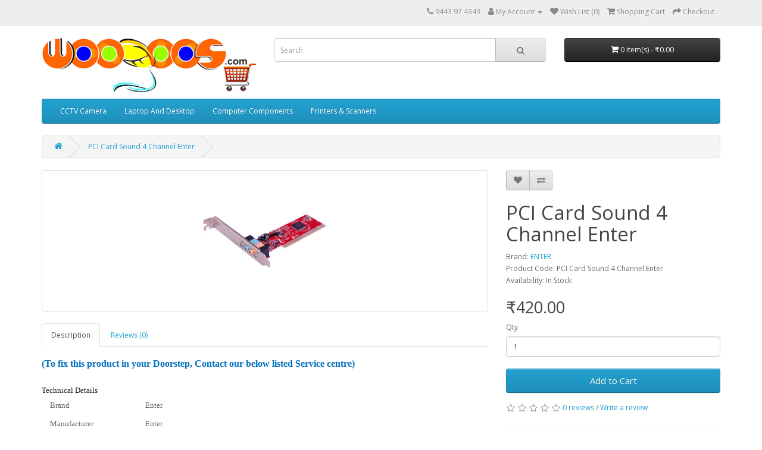

--- FILE ---
content_type: text/html; charset=utf-8
request_url: https://woogoos.com/index.php?route=product/product&product_id=699
body_size: 10593
content:
<!DOCTYPE html>
<!--[if IE]><![endif]-->
<!--[if IE 8 ]><html dir="ltr" lang="en" class="ie8"><![endif]-->
<!--[if IE 9 ]><html dir="ltr" lang="en" class="ie9"><![endif]-->
<!--[if (gt IE 9)|!(IE)]><!-->
<html dir="ltr" lang="en">
<!--<![endif]-->
<head>
<meta charset="UTF-8" />
<meta name="viewport" content="width=device-width, initial-scale=1">
<meta http-equiv="X-UA-Compatible" content="IE=edge">
<title>PCI Card Sound 4 Channel Enter </title>
<base href="https://woogoos.com/" />
<meta name="description" content="PCI Card Sound 4 Channel Enter " />
<meta name="keywords" content="PCI Card Sound 4 Channel Enter " />
<script src="catalog/view/javascript/jquery/jquery-2.1.1.min.js" type="text/javascript"></script>
<link href="catalog/view/javascript/bootstrap/css/bootstrap.min.css" rel="stylesheet" media="screen" />
<script src="catalog/view/javascript/bootstrap/js/bootstrap.min.js" type="text/javascript"></script>
<link href="catalog/view/javascript/font-awesome/css/font-awesome.min.css" rel="stylesheet" type="text/css" />
<link href="//fonts.googleapis.com/css?family=Open+Sans:400,400i,300,700" rel="stylesheet" type="text/css" />
<link href="catalog/view/theme/default/stylesheet/stylesheet.css" rel="stylesheet">
<link href="catalog/view/javascript/jquery/magnific/magnific-popup.css" type="text/css" rel="stylesheet" media="screen" />
<link href="catalog/view/javascript/jquery/datetimepicker/bootstrap-datetimepicker.min.css" type="text/css" rel="stylesheet" media="screen" />
<script src="catalog/view/javascript/jquery/magnific/jquery.magnific-popup.min.js" type="text/javascript"></script>
<script src="catalog/view/javascript/jquery/datetimepicker/moment/moment.min.js" type="text/javascript"></script>
<script src="catalog/view/javascript/jquery/datetimepicker/moment/moment-with-locales.min.js" type="text/javascript"></script>
<script src="catalog/view/javascript/jquery/datetimepicker/bootstrap-datetimepicker.min.js" type="text/javascript"></script>
<script src="catalog/view/javascript/common.js" type="text/javascript"></script>
<link href="https://woogoos.com/index.php?route=product/product&amp;product_id=699" rel="canonical" />
<link href="https://woogoos.com/image/catalog/cart.png" rel="icon" />

			</head>
						 
			
<body>
<nav id="top">
  <div class="container"> 
    
    <div id="top-links" class="nav pull-right">
      <ul class="list-inline">
        <li><a href="https://woogoos.com/index.php?route=information/contact"><i class="fa fa-phone"></i></a> <span class="hidden-xs hidden-sm hidden-md">9443 97 4343</span></li>
        <li class="dropdown"><a href="https://woogoos.com/index.php?route=account/account" title="My Account" class="dropdown-toggle" data-toggle="dropdown"><i class="fa fa-user"></i> <span class="hidden-xs hidden-sm hidden-md">My Account</span> <span class="caret"></span></a>
          <ul class="dropdown-menu dropdown-menu-right">
                        <li><a href="https://woogoos.com/index.php?route=account/register">Register</a></li>
            <li><a href="https://woogoos.com/index.php?route=account/login">Login</a></li>
                      </ul>
        </li>
        <li><a href="https://woogoos.com/index.php?route=account/wishlist" id="wishlist-total" title="Wish List (0)"><i class="fa fa-heart"></i> <span class="hidden-xs hidden-sm hidden-md">Wish List (0)</span></a></li>
        <li><a href="https://woogoos.com/index.php?route=checkout/cart" title="Shopping Cart"><i class="fa fa-shopping-cart"></i> <span class="hidden-xs hidden-sm hidden-md">Shopping Cart</span></a></li>
        <li><a href="https://woogoos.com/index.php?route=checkout/checkout" title="Checkout"><i class="fa fa-share"></i> <span class="hidden-xs hidden-sm hidden-md">Checkout</span></a></li>
      </ul>
    </div>
  </div>
</nav>
<header>
  <div class="container">
    <div class="row">
      <div class="col-sm-4">
        <div id="logo"><a href="https://woogoos.com/index.php?route=common/home"><img src="https://woogoos.com/image/catalog/logo/Woogoos.png" title="woogoos (WINTECH)" alt="woogoos (WINTECH)" class="img-responsive" /></a></div>
      </div>
      <div class="col-sm-5"><div id="search" class="input-group">
  <input type="text" name="search" value="" placeholder="Search" class="form-control input-lg" />
  <span class="input-group-btn">
    <button type="button" class="btn btn-default btn-lg"><i class="fa fa-search"></i></button>
  </span>
</div></div>
      <div class="col-sm-3"><div id="cart" class="btn-group btn-block">
  <button type="button" data-toggle="dropdown" data-loading-text="Loading..." class="btn btn-inverse btn-block btn-lg dropdown-toggle"><i class="fa fa-shopping-cart"></i> <span id="cart-total">0 item(s) - ₹0.00</span></button>
  <ul class="dropdown-menu pull-right">
        <li>
      <p class="text-center">Your shopping cart is empty!</p>
    </li>
      </ul>
</div>
</div>
    </div>
  </div>
</header>
<div class="container">
  <nav id="menu" class="navbar">
    <div class="navbar-header"><span id="category" class="visible-xs">Categories</span>
      <button type="button" class="btn btn-navbar navbar-toggle" data-toggle="collapse" data-target=".navbar-ex1-collapse"><i class="fa fa-bars"></i></button>
    </div>
    <div class="collapse navbar-collapse navbar-ex1-collapse">
      <ul class="nav navbar-nav">
                        <li class="dropdown"><a href="https://woogoos.com/index.php?route=product/category&amp;path=70" class="dropdown-toggle" data-toggle="dropdown">CCTV Camera</a>
          <div class="dropdown-menu">
            <div class="dropdown-inner">               <ul class="list-unstyled">
                                <li><a href="https://woogoos.com/index.php?route=product/category&amp;path=70_108">Adapter (8)</a></li>
                                <li><a href="https://woogoos.com/index.php?route=product/category&amp;path=70_71">Cameras (61)</a></li>
                                <li><a href="https://woogoos.com/index.php?route=product/category&amp;path=70_72">Camera Accessories (31)</a></li>
                                <li><a href="https://woogoos.com/index.php?route=product/category&amp;path=70_91">DVR (13)</a></li>
                                <li><a href="https://woogoos.com/index.php?route=product/category&amp;path=70_107">NVR (16)</a></li>
                                <li><a href="https://woogoos.com/index.php?route=product/category&amp;path=70_93">Power Supply (10)</a></li>
                                <li><a href="https://woogoos.com/index.php?route=product/category&amp;path=70_92">Rack (9)</a></li>
                                <li><a href="https://woogoos.com/index.php?route=product/category&amp;path=70_121">XVR (7)</a></li>
                                <li><a href="https://woogoos.com/index.php?route=product/category&amp;path=70_106">COMBO (12)</a></li>
                              </ul>
              </div>
            <a href="https://woogoos.com/index.php?route=product/category&amp;path=70" class="see-all">Show All CCTV Camera</a> </div>
        </li>
                                <li class="dropdown"><a href="https://woogoos.com/index.php?route=product/category&amp;path=18" class="dropdown-toggle" data-toggle="dropdown">Laptop And Desktop</a>
          <div class="dropdown-menu">
            <div class="dropdown-inner">               <ul class="list-unstyled">
                                <li><a href="https://woogoos.com/index.php?route=product/category&amp;path=18_45">Assembled (12)</a></li>
                                <li><a href="https://woogoos.com/index.php?route=product/category&amp;path=18_46">Laptop (0)</a></li>
                              </ul>
              </div>
            <a href="https://woogoos.com/index.php?route=product/category&amp;path=18" class="see-all">Show All Laptop And Desktop</a> </div>
        </li>
                                <li class="dropdown"><a href="https://woogoos.com/index.php?route=product/category&amp;path=25" class="dropdown-toggle" data-toggle="dropdown">Computer Components</a>
          <div class="dropdown-menu">
            <div class="dropdown-inner">               <ul class="list-unstyled">
                                <li><a href="https://woogoos.com/index.php?route=product/category&amp;path=25_31">Processors (63)</a></li>
                                <li><a href="https://woogoos.com/index.php?route=product/category&amp;path=25_35">Storage (37)</a></li>
                                <li><a href="https://woogoos.com/index.php?route=product/category&amp;path=25_62">MotherBoards (69)</a></li>
                                <li><a href="https://woogoos.com/index.php?route=product/category&amp;path=25_66">Ram (58)</a></li>
                                <li><a href="https://woogoos.com/index.php?route=product/category&amp;path=25_101">Cabinet (63)</a></li>
                                <li><a href="https://woogoos.com/index.php?route=product/category&amp;path=25_76">SMPS (22)</a></li>
                                <li><a href="https://woogoos.com/index.php?route=product/category&amp;path=25_98">Graphic Card (34)</a></li>
                                <li><a href="https://woogoos.com/index.php?route=product/category&amp;path=25_61">Keyboard &amp; Mouse (22)</a></li>
                                <li><a href="https://woogoos.com/index.php?route=product/category&amp;path=25_28">Monitors (143)</a></li>
                                <li><a href="https://woogoos.com/index.php?route=product/category&amp;path=25_30">UPS (19)</a></li>
                                <li><a href="https://woogoos.com/index.php?route=product/category&amp;path=25_32">Web Cameras (18)</a></li>
                              </ul>
              </div>
            <a href="https://woogoos.com/index.php?route=product/category&amp;path=25" class="see-all">Show All Computer Components</a> </div>
        </li>
                                <li class="dropdown"><a href="https://woogoos.com/index.php?route=product/category&amp;path=20" class="dropdown-toggle" data-toggle="dropdown">Printers &amp; Scanners</a>
          <div class="dropdown-menu">
            <div class="dropdown-inner">               <ul class="list-unstyled">
                                <li><a href="https://woogoos.com/index.php?route=product/category&amp;path=20_27">Printers (9)</a></li>
                                <li><a href="https://woogoos.com/index.php?route=product/category&amp;path=20_26">Scanners (6)</a></li>
                              </ul>
              </div>
            <a href="https://woogoos.com/index.php?route=product/category&amp;path=20" class="see-all">Show All Printers &amp; Scanners</a> </div>
        </li>
                      </ul>
    </div>
  </nav>
</div>
 
<div id="product-product" class="container">
  <ul class="breadcrumb">
        <li><a href="https://woogoos.com/index.php?route=common/home"><i class="fa fa-home"></i></a></li>
        <li><a href="https://woogoos.com/index.php?route=product/product&amp;product_id=699">PCI Card Sound 4 Channel Enter </a></li>
      </ul>
  <div class="row">
                <div id="content" class="col-sm-12">
      <div class="row">                         <div class="col-sm-8">           <ul class="thumbnails">
                        <li><a class="thumbnail" href="https://woogoos.com/image/cache/catalog/demo/4chanee-500x500.jpg" title="PCI Card Sound 4 Channel Enter "><img src="https://woogoos.com/image/cache/catalog/demo/4chanee-228x228.jpg" title="PCI Card Sound 4 Channel Enter " alt="PCI Card Sound 4 Channel Enter " /></a></li>
                                  </ul>
                    <ul class="nav nav-tabs">
            <li class="active"><a href="#tab-description" data-toggle="tab">Description</a></li>
                                    <li><a href="#tab-review" data-toggle="tab">Reviews (0)</a></li>
                      </ul>
          <div class="tab-content">
            <div class="tab-pane active" id="tab-description"><p class="MsoNormal" style="margin: 15pt 0cm 7.5pt; line-height: normal; background-image: initial; background-position: initial; background-size: initial; background-repeat: initial; background-attachment: initial; background-origin: initial; background-clip: initial;"><b><span style="font-size: 12pt; font-family: &quot;Times New Roman&quot;, &quot;serif&quot;; color: rgb(0, 112, 192); background-image: initial; background-position: initial; background-size: initial; background-repeat: initial; background-attachment: initial; background-origin: initial; background-clip: initial;">(To fix this product in your Doorstep, Contact our below
listed Service centre)</span></b><span style="font-size:12.0pt;
font-family:&quot;Times New Roman&quot;,&quot;serif&quot;;mso-fareast-font-family:&quot;Times New Roman&quot;;
color:#444444;mso-font-kerning:18.0pt;mso-fareast-language:EN-IN"><o:p></o:p></span></p><p class="MsoNormal" style="margin-bottom:0cm;margin-bottom:.0001pt;line-height:
normal"><span style="font-size:10.0pt;font-family:&quot;Times New Roman&quot;,&quot;serif&quot;;
mso-fareast-font-family:&quot;Times New Roman&quot;;color:#0F1111;mso-fareast-language:
EN-IN"><br></span></p><p class="MsoNormal" style="margin-bottom:0cm;margin-bottom:.0001pt;line-height:
normal"><span style="font-size:10.0pt;font-family:&quot;Times New Roman&quot;,&quot;serif&quot;;
mso-fareast-font-family:&quot;Times New Roman&quot;;color:#0F1111;mso-fareast-language:
EN-IN">Technical Details</span><span style="font-size: 10pt; font-family: Arial, sans-serif;"><o:p></o:p></span></p><table class="MsoNormalTable" border="0" cellspacing="0" cellpadding="0" width="378" style="width: 10cm;">
 <tbody><tr>
  <td width="161" valign="top" style="width:120.5pt;padding:5.25pt 10.5pt 4.5pt 10.5pt">
  <p class="MsoNormal" style="margin-bottom:0cm;margin-bottom:.0001pt;line-height:
  normal"><span style="font-size: 10pt; font-family: &quot;Times New Roman&quot;, serif; background-image: initial; background-position: initial; background-size: initial; background-repeat: initial; background-attachment: initial; background-origin: initial; background-clip: initial;">Brand</span><span style="font-size: 12pt; font-family: &quot;Times New Roman&quot;, serif;"><o:p></o:p></span></p>
  </td>
  <td width="217" valign="top" style="width:163.0pt;padding:5.25pt 10.5pt 4.5pt 10.5pt">
  <p class="MsoNormal" style="margin-bottom:0cm;margin-bottom:.0001pt;line-height:
  normal"><span style="font-size: 10pt; font-family: &quot;Times New Roman&quot;, serif; background-image: initial; background-position: initial; background-size: initial; background-repeat: initial; background-attachment: initial; background-origin: initial; background-clip: initial;">Enter</span><span style="font-size: 12pt; font-family: &quot;Times New Roman&quot;, serif;"><o:p></o:p></span></p>
  </td>
 </tr>
 <tr>
  <td width="161" valign="top" style="width:120.5pt;padding:5.25pt 10.5pt 4.5pt 10.5pt">
  <p class="MsoNormal" style="margin-bottom:0cm;margin-bottom:.0001pt;line-height:
  normal"><span style="font-size: 10pt; font-family: &quot;Times New Roman&quot;, serif; background-image: initial; background-position: initial; background-size: initial; background-repeat: initial; background-attachment: initial; background-origin: initial; background-clip: initial;">Manufacturer</span><span style="font-size: 12pt; font-family: &quot;Times New Roman&quot;, serif;"><o:p></o:p></span></p>
  </td>
  <td width="217" valign="top" style="width:163.0pt;padding:5.25pt 10.5pt 4.5pt 10.5pt">
  <p class="MsoNormal" style="margin-bottom:0cm;margin-bottom:.0001pt;line-height:
  normal"><span style="font-size: 10pt; font-family: &quot;Times New Roman&quot;, serif; background-image: initial; background-position: initial; background-size: initial; background-repeat: initial; background-attachment: initial; background-origin: initial; background-clip: initial;">Enter</span><span style="font-size: 12pt; font-family: &quot;Times New Roman&quot;, serif;"><o:p></o:p></span></p>
  </td>
 </tr>
 <tr>
  <td width="161" valign="top" style="width:120.5pt;padding:5.25pt 10.5pt 4.5pt 10.5pt">
  <p class="MsoNormal" style="margin-bottom:0cm;margin-bottom:.0001pt;line-height:
  normal"><span style="font-size: 10pt; font-family: &quot;Times New Roman&quot;, serif; background-image: initial; background-position: initial; background-size: initial; background-repeat: initial; background-attachment: initial; background-origin: initial; background-clip: initial;">Item Height</span><span style="font-size: 12pt; font-family: &quot;Times New Roman&quot;, serif;"><o:p></o:p></span></p>
  </td>
  <td width="217" valign="top" style="width:163.0pt;padding:5.25pt 10.5pt 4.5pt 10.5pt">
  <p class="MsoNormal" style="margin-bottom:0cm;margin-bottom:.0001pt;line-height:
  normal"><span style="font-size: 10pt; font-family: &quot;Times New Roman&quot;, serif; background-image: initial; background-position: initial; background-size: initial; background-repeat: initial; background-attachment: initial; background-origin: initial; background-clip: initial;">1.06 Inches</span><span style="font-size: 12pt; font-family: &quot;Times New Roman&quot;, serif;"><o:p></o:p></span></p>
  </td>
 </tr>
 <tr>
  <td width="161" valign="top" style="width:120.5pt;padding:5.25pt 10.5pt 4.5pt 10.5pt">
  <p class="MsoNormal" style="margin-bottom:0cm;margin-bottom:.0001pt;line-height:
  normal"><span style="font-size: 10pt; font-family: &quot;Times New Roman&quot;, serif; background-image: initial; background-position: initial; background-size: initial; background-repeat: initial; background-attachment: initial; background-origin: initial; background-clip: initial;">Item Width</span><span style="font-size: 12pt; font-family: &quot;Times New Roman&quot;, serif;"><o:p></o:p></span></p>
  </td>
  <td width="217" valign="top" style="width:163.0pt;padding:5.25pt 10.5pt 4.5pt 10.5pt">
  <p class="MsoNormal" style="margin-bottom:0cm;margin-bottom:.0001pt;line-height:
  normal"><span style="font-size: 10pt; font-family: &quot;Times New Roman&quot;, serif; background-image: initial; background-position: initial; background-size: initial; background-repeat: initial; background-attachment: initial; background-origin: initial; background-clip: initial;">2.15 Inches</span><span style="font-size: 12pt; font-family: &quot;Times New Roman&quot;, serif;"><o:p></o:p></span></p>
  </td>
 </tr>
 <tr>
  <td width="161" valign="top" style="width:120.5pt;padding:5.25pt 10.5pt 4.5pt 10.5pt">
  <p class="MsoNormal" style="margin-bottom:0cm;margin-bottom:.0001pt;line-height:
  normal"><span style="font-size: 10pt; font-family: &quot;Times New Roman&quot;, serif; background-image: initial; background-position: initial; background-size: initial; background-repeat: initial; background-attachment: initial; background-origin: initial; background-clip: initial;">Product Dimensions</span><span style="font-size: 12pt; font-family: &quot;Times New Roman&quot;, serif;"><o:p></o:p></span></p>
  </td>
  <td width="217" valign="top" style="width:163.0pt;padding:5.25pt 10.5pt 4.5pt 10.5pt">
  <p class="MsoNormal" style="margin-bottom:0cm;margin-bottom:.0001pt;line-height:
  normal"><span style="font-size: 10pt; font-family: &quot;Times New Roman&quot;, serif; background-image: initial; background-position: initial; background-size: initial; background-repeat: initial; background-attachment: initial; background-origin: initial; background-clip: initial;">17.83 x 5.46 x 2.69 cm; 88 Grams</span><span style="font-size: 12pt; font-family: &quot;Times New Roman&quot;, serif;"><o:p></o:p></span></p>
  </td>
 </tr>
 <tr>
  <td width="161" valign="top" style="width:120.5pt;padding:5.25pt 10.5pt 4.5pt 10.5pt">
  <p class="MsoNormal" style="margin-bottom:0cm;margin-bottom:.0001pt;line-height:
  normal"><span style="font-size: 10pt; font-family: &quot;Times New Roman&quot;, serif; background-image: initial; background-position: initial; background-size: initial; background-repeat: initial; background-attachment: initial; background-origin: initial; background-clip: initial;">Item model number</span><span style="font-size: 12pt; font-family: &quot;Times New Roman&quot;, serif;"><o:p></o:p></span></p>
  </td>
  <td width="217" valign="top" style="width:163.0pt;padding:5.25pt 10.5pt 4.5pt 10.5pt">
  <p class="MsoNormal" style="margin-bottom:0cm;margin-bottom:.0001pt;line-height:
  normal"><span style="font-size: 10pt; font-family: &quot;Times New Roman&quot;, serif; background-image: initial; background-position: initial; background-size: initial; background-repeat: initial; background-attachment: initial; background-origin: initial; background-clip: initial;">E-4S</span><span style="font-size: 12pt; font-family: &quot;Times New Roman&quot;, serif;"><o:p></o:p></span></p>
  </td>
 </tr>
 <tr>
  <td width="161" valign="top" style="width:120.5pt;padding:5.25pt 10.5pt 4.5pt 10.5pt">
  <p class="MsoNormal" style="margin-bottom:0cm;margin-bottom:.0001pt;line-height:
  normal"><span style="font-size: 10pt; font-family: &quot;Times New Roman&quot;, serif; background-image: initial; background-position: initial; background-size: initial; background-repeat: initial; background-attachment: initial; background-origin: initial; background-clip: initial;">Are Batteries Included</span><span style="font-size: 12pt; font-family: &quot;Times New Roman&quot;, serif;"><o:p></o:p></span></p>
  </td>
  <td width="217" valign="top" style="width:163.0pt;padding:5.25pt 10.5pt 4.5pt 10.5pt">
  <p class="MsoNormal" style="margin-bottom:0cm;margin-bottom:.0001pt;line-height:
  normal"><span style="font-size: 10pt; font-family: &quot;Times New Roman&quot;, serif; background-image: initial; background-position: initial; background-size: initial; background-repeat: initial; background-attachment: initial; background-origin: initial; background-clip: initial;">No</span><span style="font-size: 12pt; font-family: &quot;Times New Roman&quot;, serif;"><o:p></o:p></span></p>
  </td>
 </tr>
 <tr>
  <td width="161" valign="top" style="width:120.5pt;padding:5.25pt 10.5pt 4.5pt 10.5pt">
  <p class="MsoNormal" style="margin-bottom:0cm;margin-bottom:.0001pt;line-height:
  normal"><span style="font-size: 10pt; font-family: &quot;Times New Roman&quot;, serif; background-image: initial; background-position: initial; background-size: initial; background-repeat: initial; background-attachment: initial; background-origin: initial; background-clip: initial;">Item Weight</span><span style="font-size: 12pt; font-family: &quot;Times New Roman&quot;, serif;"><o:p></o:p></span></p>
  </td>
  <td width="217" valign="top" style="width:163.0pt;padding:5.25pt 10.5pt 4.5pt 10.5pt">
  <p class="MsoNormal" style="margin-bottom:0cm;margin-bottom:.0001pt;line-height:
  normal"><span style="font-size: 10pt; font-family: &quot;Times New Roman&quot;, serif; background-image: initial; background-position: initial; background-size: initial; background-repeat: initial; background-attachment: initial; background-origin: initial; background-clip: initial;">88 g</span><span style="font-size: 12pt; font-family: &quot;Times New Roman&quot;, serif;"><o:p></o:p></span></p>
  </td>
 </tr>
</tbody></table><p class="MsoNormal" style="margin-bottom:0cm;margin-bottom:.0001pt;line-height:
normal"><span style="font-size: 10pt; font-family: &quot;Times New Roman&quot;, serif;">&nbsp;</span><span style="font-size: 10pt; font-family: Arial, sans-serif;"><o:p></o:p></span></p><p class="MsoNormal" style="margin-bottom:6.75pt;line-height:normal"><span style="font-size: 10pt; font-family: &quot;Times New Roman&quot;, serif;">&nbsp;</span><span style="font-size: 10pt; font-family: Arial, sans-serif;"><o:p></o:p></span></p><table class="MsoNormalTable" border="0" cellspacing="0" cellpadding="0" align="left" style="background: white; margin-left: 6.75pt; margin-right: 6.75pt;">
 <tbody><tr style="mso-yfti-irow:0;mso-yfti-firstrow:yes;mso-yfti-lastrow:yes;
  height:17.0pt">
  <td width="382" valign="top" style="width:286.3pt;padding:0cm 5.4pt 0cm 5.4pt;
  height:17.0pt">
  <p class="MsoNormal" style="margin-bottom:0cm;margin-bottom:.0001pt;line-height:
  normal;mso-element:frame;mso-element-frame-hspace:9.0pt;mso-element-wrap:
  around;mso-element-anchor-vertical:paragraph;mso-element-anchor-horizontal:
  column;mso-height-rule:exactly"><span style="font-size: 10pt; font-family: &quot;Times New Roman&quot;, serif;">*(Note: Product Image is indicative
  purpose only)</span><span style="font-size: 12pt; font-family: &quot;Times New Roman&quot;, serif;"><o:p></o:p></span></p>
  <p class="MsoNormal" style="margin-bottom:0cm;margin-bottom:.0001pt;line-height:
  normal;mso-element:frame;mso-element-frame-hspace:9.0pt;mso-element-wrap:
  around;mso-element-anchor-vertical:paragraph;mso-element-anchor-horizontal:
  column;mso-height-rule:exactly"><span style="font-size: 10pt; font-family: &quot;Times New Roman&quot;, serif;">&nbsp;</span><span style="font-size: 12pt; font-family: &quot;Times New Roman&quot;, serif;"><o:p></o:p></span></p>
  <p class="MsoNormal" style="margin-bottom:0cm;margin-bottom:.0001pt;line-height:
  normal;mso-element:frame;mso-element-frame-hspace:9.0pt;mso-element-wrap:
  around;mso-element-anchor-vertical:paragraph;mso-element-anchor-horizontal:
  column;mso-height-rule:exactly"><b><span style="font-size:10.0pt;font-family:
  &quot;Times New Roman&quot;,&quot;serif&quot;;mso-fareast-font-family:&quot;Times New Roman&quot;;
  color:red;mso-fareast-language:EN-IN">Warranty &amp; Support</span></b><span style="font-size:10.0pt;font-family:&quot;Times New Roman&quot;,&quot;serif&quot;;mso-fareast-font-family:
  &quot;Times New Roman&quot;;color:#C00000;mso-fareast-language:EN-IN">:&nbsp;</span><span style="font-size: 10pt; font-family: &quot;Times New Roman&quot;, serif;">Customers can claim
  the</span><span style="font-size: 12pt; font-family: &quot;Times New Roman&quot;, serif;"><o:p></o:p></span></p>
  <p class="MsoNormal" style="margin-bottom:0cm;margin-bottom:.0001pt;line-height:
  normal;mso-element:frame;mso-element-frame-hspace:9.0pt;mso-element-wrap:
  around;mso-element-anchor-vertical:paragraph;mso-element-anchor-horizontal:
  column;mso-height-rule:exactly"><span style="font-size: 10pt; font-family: &quot;Times New Roman&quot;, serif;">warranty from our Below Mentioned
  Service Partners.</span><span style="font-size: 12pt; font-family: &quot;Times New Roman&quot;, serif;"><o:p></o:p></span></p>
  <p class="MsoNormal" style="margin-bottom:0cm;margin-bottom:.0001pt;line-height:
  normal;mso-element:frame;mso-element-frame-hspace:9.0pt;mso-element-wrap:
  around;mso-element-anchor-vertical:paragraph;mso-element-anchor-horizontal:
  column;mso-height-rule:exactly"><b><span style="font-size: 10pt; font-family: &quot;Times New Roman&quot;, serif;">Matrix Computers and Peripherals</span></b><span style="font-size: 12pt; font-family: &quot;Times New Roman&quot;, serif;"><o:p></o:p></span></p>
  <p class="MsoNormal" style="margin-bottom:0cm;margin-bottom:.0001pt;line-height:
  normal;mso-element:frame;mso-element-frame-hspace:9.0pt;mso-element-wrap:
  around;mso-element-anchor-vertical:paragraph;mso-element-anchor-horizontal:
  column;mso-height-rule:exactly"><span style="font-size: 10pt; font-family: &quot;Times New Roman&quot;, serif;">No.7, Palace ward, Post Office
  Junction,</span><span style="font-size: 12pt; font-family: &quot;Times New Roman&quot;, serif;"><o:p></o:p></span></p>
  <p class="MsoNormal" style="margin-bottom:0cm;margin-bottom:.0001pt;line-height:
  normal;mso-element:frame;mso-element-frame-hspace:9.0pt;mso-element-wrap:
  around;mso-element-anchor-vertical:paragraph;mso-element-anchor-horizontal:
  column;mso-height-rule:exactly"><span style="font-size: 10pt; font-family: &quot;Times New Roman&quot;, serif;">Kuzhithurai, K.K. Dist (TN) Pin:
  629163</span><span style="font-size: 12pt; font-family: &quot;Times New Roman&quot;, serif;"><o:p></o:p></span></p>
  <p class="MsoNormal" style="margin-bottom:0cm;margin-bottom:.0001pt;line-height:
  normal;mso-element:frame;mso-element-frame-hspace:9.0pt;mso-element-wrap:
  around;mso-element-anchor-vertical:paragraph;mso-element-anchor-horizontal:
  column;mso-height-rule:exactly"><span style="font-size: 10pt; font-family: &quot;Times New Roman&quot;, serif;">Phone : 6382939025</span><span style="font-size: 12pt; font-family: &quot;Times New Roman&quot;, serif;"><o:p></o:p></span></p>
  <p class="MsoNormal" style="margin-bottom:0cm;margin-bottom:.0001pt;line-height:
  normal;mso-element:frame;mso-element-frame-hspace:9.0pt;mso-element-wrap:
  around;mso-element-anchor-vertical:paragraph;mso-element-anchor-horizontal:
  column;mso-height-rule:exactly"><b><span style="font-size: 10pt; font-family: &quot;Times New Roman&quot;, serif;">Wintech</span></b><span style="font-size: 10pt; font-family: &quot;Times New Roman&quot;, serif;">.</span><span style="font-size: 12pt; font-family: &quot;Times New Roman&quot;, serif;"><o:p></o:p></span></p>
  <p class="MsoNormal" style="margin-bottom:0cm;margin-bottom:.0001pt;line-height:
  normal;mso-element:frame;mso-element-frame-hspace:9.0pt;mso-element-wrap:
  around;mso-element-anchor-vertical:paragraph;mso-element-anchor-horizontal:
  column;mso-height-rule:exactly"><span style="font-size: 10pt; font-family: &quot;Times New Roman&quot;, serif;">No. 23/79, Panicker’s Complex,</span><span style="font-size: 12pt; font-family: &quot;Times New Roman&quot;, serif;"><o:p></o:p></span></p>
  <p class="MsoNormal" style="margin-bottom:0cm;margin-bottom:.0001pt;line-height:
  normal;mso-element:frame;mso-element-frame-hspace:9.0pt;mso-element-wrap:
  around;mso-element-anchor-vertical:paragraph;mso-element-anchor-horizontal:
  column;mso-height-rule:exactly"><span style="font-size: 10pt; font-family: &quot;Times New Roman&quot;, serif;">Post Office Junction, Kuzhithurai,
  K.K Dist (TN)</span><span style="font-size: 12pt; font-family: &quot;Times New Roman&quot;, serif;"><o:p></o:p></span></p>
  <p class="MsoNormal" style="margin-bottom:0cm;margin-bottom:.0001pt;line-height:
  normal;mso-element:frame;mso-element-frame-hspace:9.0pt;mso-element-wrap:
  around;mso-element-anchor-vertical:paragraph;mso-element-anchor-horizontal:
  column;mso-height-rule:exactly"><span style="font-size: 10pt; font-family: &quot;Times New Roman&quot;, serif;">Pin: 629163</span><span style="font-size: 12pt; font-family: &quot;Times New Roman&quot;, serif;"><o:p></o:p></span></p>
  <p class="MsoNormal" style="margin-bottom:0cm;margin-bottom:.0001pt;line-height:
  normal;mso-element:frame;mso-element-frame-hspace:9.0pt;mso-element-wrap:
  around;mso-element-anchor-vertical:paragraph;mso-element-anchor-horizontal:
  column;mso-height-rule:exactly"><span style="font-size: 10pt; font-family: &quot;Times New Roman&quot;, serif;">Phone: 6382939025</span><span style="font-size: 12pt; font-family: &quot;Times New Roman&quot;, serif;"><o:p></o:p></span></p>
  </td>
 </tr>
</tbody></table><p class="MsoNormal" style="margin-bottom:6.75pt;line-height:normal"><span style="font-size: 10pt; font-family: &quot;Times New Roman&quot;, serif;">&nbsp;</span><span style="font-size: 10pt; font-family: Arial, sans-serif;"><o:p></o:p></span></p><p class="MsoNormal" style="margin-bottom:0cm;margin-bottom:.0001pt;line-height:
normal">











</p><p class="MsoNormal"><o:p>&nbsp;</o:p></p></div>
                                    <div class="tab-pane" id="tab-review">
              <form class="form-horizontal" id="form-review">
                <div id="review"></div>
                <h2>Write a review</h2>
                                <div class="form-group required">
                  <div class="col-sm-12">
                    <label class="control-label" for="input-name">Your Name</label>
                    <input type="text" name="name" value="" id="input-name" class="form-control" />
                  </div>
                </div>
                <div class="form-group required">
                  <div class="col-sm-12">
                    <label class="control-label" for="input-review">Your Review</label>
                    <textarea name="text" rows="5" id="input-review" class="form-control"></textarea>
                    <div class="help-block"><span class="text-danger">Note:</span> HTML is not translated!</div>
                  </div>
                </div>
                <div class="form-group required">
                  <div class="col-sm-12">
                    <label class="control-label">Rating</label>
                    &nbsp;&nbsp;&nbsp; Bad&nbsp;
                    <input type="radio" name="rating" value="1" />
                    &nbsp;
                    <input type="radio" name="rating" value="2" />
                    &nbsp;
                    <input type="radio" name="rating" value="3" />
                    &nbsp;
                    <input type="radio" name="rating" value="4" />
                    &nbsp;
                    <input type="radio" name="rating" value="5" />
                    &nbsp;Good</div>
                </div>
                <fieldset>
  <legend>Captcha</legend>
  <div class="form-group required">
        <label class="col-sm-2 control-label" for="input-captcha">Enter the code in the box below</label>
    <div class="col-sm-10">
      <input type="text" name="captcha" id="input-captcha" class="form-control" />
      <img src="index.php?route=extension/captcha/basic/captcha" alt="" />
          </div>
      </div>
</fieldset>

                <div class="buttons clearfix">
                  <div class="pull-right">
                    <button type="button" id="button-review" data-loading-text="Loading..." class="btn btn-primary">Continue</button>
                  </div>
                </div>
                              </form>
            </div>
            </div>
        </div>
                                <div class="col-sm-4">
          <div class="btn-group">
            <button type="button" data-toggle="tooltip" class="btn btn-default" title="Add to Wish List" onclick="wishlist.add('699');"><i class="fa fa-heart"></i></button>
            <button type="button" data-toggle="tooltip" class="btn btn-default" title="Compare this Product" onclick="compare.add('699');"><i class="fa fa-exchange"></i></button>
          </div>
          <h1>PCI Card Sound 4 Channel Enter </h1>
          <ul class="list-unstyled">
                        <li>Brand: <a href="https://woogoos.com/index.php?route=product/manufacturer/info&amp;manufacturer_id=12">ENTER</a></li>
                        <li>Product Code: PCI Card Sound 4 Channel Enter </li>
                        <li>Availability: In Stock</li>
          </ul>
                    <ul class="list-unstyled">
                        <li>
              <h2>₹420.00</h2>
            </li>
                                                          </ul>
                    <div id="product">                         <div class="form-group">
              <label class="control-label" for="input-quantity">Qty</label>
              <input type="text" name="quantity" value="1" size="2" id="input-quantity" class="form-control" />
              <input type="hidden" name="product_id" value="699" />
              <br/>
              <button type="button" id="button-cart" data-loading-text="Loading..." class="btn btn-primary btn-lg btn-block">Add to Cart</button>
            </div>
            </div>
                    <div class="rating">
            <p>              <span class="fa fa-stack"><i class="fa fa-star-o fa-stack-1x"></i></span>                            <span class="fa fa-stack"><i class="fa fa-star-o fa-stack-1x"></i></span>                            <span class="fa fa-stack"><i class="fa fa-star-o fa-stack-1x"></i></span>                            <span class="fa fa-stack"><i class="fa fa-star-o fa-stack-1x"></i></span>                            <span class="fa fa-stack"><i class="fa fa-star-o fa-stack-1x"></i></span>               <a href="" onclick="$('a[href=\'#tab-review\']').trigger('click'); return false;">0 reviews</a> / <a href="" onclick="$('a[href=\'#tab-review\']').trigger('click'); return false;">Write a review</a></p>
            <hr>
            <!-- AddThis Button BEGIN -->
            <div class="addthis_toolbox addthis_default_style" data-url="https://woogoos.com/index.php?route=product/product&amp;product_id=699"><a class="addthis_button_facebook_like" fb:like:layout="button_count"></a> <a class="addthis_button_tweet"></a> <a class="addthis_button_pinterest_pinit"></a> <a class="addthis_counter addthis_pill_style"></a></div>
            <script type="text/javascript" src="//s7.addthis.com/js/300/addthis_widget.js#pubid=ra-515eeaf54693130e"></script> 
            <!-- AddThis Button END --> 
          </div>
           </div>
      </div>
            <h3>Related Products</h3>
      <div class="row">                                         <div class="col-xs-6 col-sm-3">
          <div class="product-thumb transition">
            <div class="image"><a href="https://woogoos.com/index.php?route=product/product&amp;product_id=660"><img src="https://woogoos.com/image/cache/catalog/demo/pcisound4ch%201-200x200.jpg" alt="PCI Card Sound 4 Channel Dyeton" title="PCI Card Sound 4 Channel Dyeton" class="img-responsive" /></a></div>
            <div class="caption">
              <h4><a href="https://woogoos.com/index.php?route=product/product&amp;product_id=660">PCI Card Sound 4 Channel Dyeton</a></h4>
              <p>&nbsp;(To fix this product in your Doorstep, Contact our below
listed Service centre) Product Detai..</p>
                                          <p class="price">                 ₹475.00
                                 </p>
               </div>
            <div class="button-group">
              <button type="button" onclick="cart.add('660', '1');"><span class="hidden-xs hidden-sm hidden-md">Add to Cart</span> <i class="fa fa-shopping-cart"></i></button>
              <button type="button" data-toggle="tooltip" title="Add to Wish List" onclick="wishlist.add('660');"><i class="fa fa-heart"></i></button>
              <button type="button" data-toggle="tooltip" title="Compare this Product" onclick="compare.add('660');"><i class="fa fa-exchange"></i></button>
            </div>
          </div>
        </div>
                                                        <div class="col-xs-6 col-sm-3">
          <div class="product-thumb transition">
            <div class="image"><a href="https://woogoos.com/index.php?route=product/product&amp;product_id=662"><img src="https://woogoos.com/image/cache/catalog/demo/pci%201x%20parallel%201-200x200.jpg" alt="PCI Express Card 1X Parallel-Dyeton" title="PCI Express Card 1X Parallel-Dyeton" class="img-responsive" /></a></div>
            <div class="caption">
              <h4><a href="https://woogoos.com/index.php?route=product/product&amp;product_id=662">PCI Express Card 1X Parallel-Dyeton</a></h4>
              <p>(To fix this product in your Doorstep, Contact our below
listed Service centre)Product Details:
 ..</p>
                                          <p class="price">                 ₹800.00
                                 </p>
               </div>
            <div class="button-group">
              <button type="button" onclick="cart.add('662', '1');"><span class="hidden-xs hidden-sm hidden-md">Add to Cart</span> <i class="fa fa-shopping-cart"></i></button>
              <button type="button" data-toggle="tooltip" title="Add to Wish List" onclick="wishlist.add('662');"><i class="fa fa-heart"></i></button>
              <button type="button" data-toggle="tooltip" title="Compare this Product" onclick="compare.add('662');"><i class="fa fa-exchange"></i></button>
            </div>
          </div>
        </div>
                                                        <div class="col-xs-6 col-sm-3">
          <div class="product-thumb transition">
            <div class="image"><a href="https://woogoos.com/index.php?route=product/product&amp;product_id=665"><img src="https://woogoos.com/image/cache/catalog/demo/pci%20usb-200x200.jpg" alt="PCI Card USB 4 Port-Dyeton " title="PCI Card USB 4 Port-Dyeton " class="img-responsive" /></a></div>
            <div class="caption">
              <h4><a href="https://woogoos.com/index.php?route=product/product&amp;product_id=665">PCI Card USB 4 Port-Dyeton </a></h4>
              <p>&nbsp;(To fix this product in your Doorstep, Contact our below
listed Service centre) Product Detai..</p>
                                          <p class="price">                 ₹500.00
                                 </p>
               </div>
            <div class="button-group">
              <button type="button" onclick="cart.add('665', '1');"><span class="hidden-xs hidden-sm hidden-md">Add to Cart</span> <i class="fa fa-shopping-cart"></i></button>
              <button type="button" data-toggle="tooltip" title="Add to Wish List" onclick="wishlist.add('665');"><i class="fa fa-heart"></i></button>
              <button type="button" data-toggle="tooltip" title="Compare this Product" onclick="compare.add('665');"><i class="fa fa-exchange"></i></button>
            </div>
          </div>
        </div>
                                                        <div class="col-xs-6 col-sm-3">
          <div class="product-thumb transition">
            <div class="image"><a href="https://woogoos.com/index.php?route=product/product&amp;product_id=667"><img src="https://woogoos.com/image/cache/catalog/demo/pci%20serial%20parallel%201-200x200.jpg" alt="PCI Card Serial+Parallel(Dyeton)" title="PCI Card Serial+Parallel(Dyeton)" class="img-responsive" /></a></div>
            <div class="caption">
              <h4><a href="https://woogoos.com/index.php?route=product/product&amp;product_id=667">PCI Card Serial+Parallel(Dyeton)</a></h4>
              <p>(To fix this product in your Doorstep, Contact our below
listed Service centre)&nbsp; Product Detai..</p>
                                          <p class="price">                 ₹500.00
                                 </p>
               </div>
            <div class="button-group">
              <button type="button" onclick="cart.add('667', '1');"><span class="hidden-xs hidden-sm hidden-md">Add to Cart</span> <i class="fa fa-shopping-cart"></i></button>
              <button type="button" data-toggle="tooltip" title="Add to Wish List" onclick="wishlist.add('667');"><i class="fa fa-heart"></i></button>
              <button type="button" data-toggle="tooltip" title="Compare this Product" onclick="compare.add('667');"><i class="fa fa-exchange"></i></button>
            </div>
          </div>
        </div>
                <div class="clearfix visible-md"></div>
                                                        <div class="col-xs-6 col-sm-3">
          <div class="product-thumb transition">
            <div class="image"><a href="https://woogoos.com/index.php?route=product/product&amp;product_id=698"><img src="https://woogoos.com/image/cache/catalog/demo/6ch%201x-200x200.png" alt="PCI Express Card 1X 6Channel Sound Enter " title="PCI Express Card 1X 6Channel Sound Enter " class="img-responsive" /></a></div>
            <div class="caption">
              <h4><a href="https://woogoos.com/index.php?route=product/product&amp;product_id=698">PCI Express Card 1X 6Channel Sound Enter </a></h4>
              <p>(To fix this product in your Doorstep, Contact our below
listed Service centre)Product Details:
 ..</p>
                                          <p class="price">                 ₹890.00
                                 </p>
               </div>
            <div class="button-group">
              <button type="button" onclick="cart.add('698', '1');"><span class="hidden-xs hidden-sm hidden-md">Add to Cart</span> <i class="fa fa-shopping-cart"></i></button>
              <button type="button" data-toggle="tooltip" title="Add to Wish List" onclick="wishlist.add('698');"><i class="fa fa-heart"></i></button>
              <button type="button" data-toggle="tooltip" title="Compare this Product" onclick="compare.add('698');"><i class="fa fa-exchange"></i></button>
            </div>
          </div>
        </div>
                                                        <div class="col-xs-6 col-sm-3">
          <div class="product-thumb transition">
            <div class="image"><a href="https://woogoos.com/index.php?route=product/product&amp;product_id=701"><img src="https://woogoos.com/image/cache/catalog/demo/lan%20card-200x200.jpg" alt="PCI Card LAN Enter " title="PCI Card LAN Enter " class="img-responsive" /></a></div>
            <div class="caption">
              <h4><a href="https://woogoos.com/index.php?route=product/product&amp;product_id=701">PCI Card LAN Enter </a></h4>
              <p>&nbsp; &nbsp;(To fix this product in your Doorstep, Contact our below
listed Service centre) &nbsp;..</p>
                                          <p class="price">                 ₹380.00
                                 </p>
               </div>
            <div class="button-group">
              <button type="button" onclick="cart.add('701', '1');"><span class="hidden-xs hidden-sm hidden-md">Add to Cart</span> <i class="fa fa-shopping-cart"></i></button>
              <button type="button" data-toggle="tooltip" title="Add to Wish List" onclick="wishlist.add('701');"><i class="fa fa-heart"></i></button>
              <button type="button" data-toggle="tooltip" title="Compare this Product" onclick="compare.add('701');"><i class="fa fa-exchange"></i></button>
            </div>
          </div>
        </div>
                                                        <div class="col-xs-6 col-sm-3">
          <div class="product-thumb transition">
            <div class="image"><a href="https://woogoos.com/index.php?route=product/product&amp;product_id=702"><img src="https://woogoos.com/image/cache/catalog/demo/pci%20card%202-200x200.jpeg" alt="PCI Card Serial 2 Port Enter " title="PCI Card Serial 2 Port Enter " class="img-responsive" /></a></div>
            <div class="caption">
              <h4><a href="https://woogoos.com/index.php?route=product/product&amp;product_id=702">PCI Card Serial 2 Port Enter </a></h4>
              <p>(To fix this product in your Doorstep, Contact our below
listed Service centre)Product Details:
 ..</p>
                                          <p class="price">                 ₹450.00
                                 </p>
               </div>
            <div class="button-group">
              <button type="button" onclick="cart.add('702', '1');"><span class="hidden-xs hidden-sm hidden-md">Add to Cart</span> <i class="fa fa-shopping-cart"></i></button>
              <button type="button" data-toggle="tooltip" title="Add to Wish List" onclick="wishlist.add('702');"><i class="fa fa-heart"></i></button>
              <button type="button" data-toggle="tooltip" title="Compare this Product" onclick="compare.add('702');"><i class="fa fa-exchange"></i></button>
            </div>
          </div>
        </div>
                                                        <div class="col-xs-6 col-sm-3">
          <div class="product-thumb transition">
            <div class="image"><a href="https://woogoos.com/index.php?route=product/product&amp;product_id=703"><img src="https://woogoos.com/image/cache/catalog/demo/1p%201s-200x200.jpg" alt="PCI Card 1Parallel 1Serial Enter " title="PCI Card 1Parallel 1Serial Enter " class="img-responsive" /></a></div>
            <div class="caption">
              <h4><a href="https://woogoos.com/index.php?route=product/product&amp;product_id=703">PCI Card 1Parallel 1Serial Enter </a></h4>
              <p>(To fix this product in your Doorstep, Contact our below
listed Service centre)Product Details:
 ..</p>
                                          <p class="price">                 ₹460.00
                                 </p>
               </div>
            <div class="button-group">
              <button type="button" onclick="cart.add('703', '1');"><span class="hidden-xs hidden-sm hidden-md">Add to Cart</span> <i class="fa fa-shopping-cart"></i></button>
              <button type="button" data-toggle="tooltip" title="Add to Wish List" onclick="wishlist.add('703');"><i class="fa fa-heart"></i></button>
              <button type="button" data-toggle="tooltip" title="Compare this Product" onclick="compare.add('703');"><i class="fa fa-exchange"></i></button>
            </div>
          </div>
        </div>
                <div class="clearfix visible-md"></div>
                                                        <div class="col-xs-6 col-sm-3">
          <div class="product-thumb transition">
            <div class="image"><a href="https://woogoos.com/index.php?route=product/product&amp;product_id=740"><img src="https://woogoos.com/image/cache/catalog/demo/lan%20card%20pci-200x200.jpg" alt="PCI Card Lan " title="PCI Card Lan " class="img-responsive" /></a></div>
            <div class="caption">
              <h4><a href="https://woogoos.com/index.php?route=product/product&amp;product_id=740">PCI Card Lan </a></h4>
              <p>(To fix this product in your Doorstep, Contact our below
listed Service centre)Technical Details:
..</p>
                                          <p class="price">                 ₹350.00
                                 </p>
               </div>
            <div class="button-group">
              <button type="button" onclick="cart.add('740', '1');"><span class="hidden-xs hidden-sm hidden-md">Add to Cart</span> <i class="fa fa-shopping-cart"></i></button>
              <button type="button" data-toggle="tooltip" title="Add to Wish List" onclick="wishlist.add('740');"><i class="fa fa-heart"></i></button>
              <button type="button" data-toggle="tooltip" title="Compare this Product" onclick="compare.add('740');"><i class="fa fa-exchange"></i></button>
            </div>
          </div>
        </div>
                                                        <div class="col-xs-6 col-sm-3">
          <div class="product-thumb transition">
            <div class="image"><a href="https://woogoos.com/index.php?route=product/product&amp;product_id=961"><img src="https://woogoos.com/image/cache/catalog/demo/1x%20parallel-200x200.jpg" alt="PCI Express 1X Parallel" title="PCI Express 1X Parallel" class="img-responsive" /></a></div>
            <div class="caption">
              <h4><a href="https://woogoos.com/index.php?route=product/product&amp;product_id=961">PCI Express 1X Parallel</a></h4>
              <p>(To fix this product in your Doorstep, Contact our below
listed Service centre)Technical Details:&n..</p>
                                          <p class="price">                 ₹950.00
                                 </p>
               </div>
            <div class="button-group">
              <button type="button" onclick="cart.add('961', '1');"><span class="hidden-xs hidden-sm hidden-md">Add to Cart</span> <i class="fa fa-shopping-cart"></i></button>
              <button type="button" data-toggle="tooltip" title="Add to Wish List" onclick="wishlist.add('961');"><i class="fa fa-heart"></i></button>
              <button type="button" data-toggle="tooltip" title="Compare this Product" onclick="compare.add('961');"><i class="fa fa-exchange"></i></button>
            </div>
          </div>
        </div>
                                                        <div class="col-xs-6 col-sm-3">
          <div class="product-thumb transition">
            <div class="image"><a href="https://woogoos.com/index.php?route=product/product&amp;product_id=963"><img src="https://woogoos.com/image/cache/catalog/demo/1xserial%202-200x200.jpg" alt="PCI Express Card 1X Serial 2 Port" title="PCI Express Card 1X Serial 2 Port" class="img-responsive" /></a></div>
            <div class="caption">
              <h4><a href="https://woogoos.com/index.php?route=product/product&amp;product_id=963">PCI Express Card 1X Serial 2 Port</a></h4>
              <p>&nbsp;(To fix this product in your Doorstep, Contact our below
listed Service centre)Technical Deta..</p>
                                          <p class="price">                 ₹950.00
                                 </p>
               </div>
            <div class="button-group">
              <button type="button" onclick="cart.add('963', '1');"><span class="hidden-xs hidden-sm hidden-md">Add to Cart</span> <i class="fa fa-shopping-cart"></i></button>
              <button type="button" data-toggle="tooltip" title="Add to Wish List" onclick="wishlist.add('963');"><i class="fa fa-heart"></i></button>
              <button type="button" data-toggle="tooltip" title="Compare this Product" onclick="compare.add('963');"><i class="fa fa-exchange"></i></button>
            </div>
          </div>
        </div>
                                                        <div class="col-xs-6 col-sm-3">
          <div class="product-thumb transition">
            <div class="image"><a href="https://woogoos.com/index.php?route=product/product&amp;product_id=965"><img src="https://woogoos.com/image/cache/catalog/demo/usb%203.0%204port-200x200.jpg" alt="PCI Express 1X Card USB 3.0 4 Port" title="PCI Express 1X Card USB 3.0 4 Port" class="img-responsive" /></a></div>
            <div class="caption">
              <h4><a href="https://woogoos.com/index.php?route=product/product&amp;product_id=965">PCI Express 1X Card USB 3.0 4 Port</a></h4>
              <p>(To fix this product in your Doorstep, Contact our below
listed Service centre)Specifications:
 
..</p>
                                          <p class="price">                 ₹950.00
                                 </p>
               </div>
            <div class="button-group">
              <button type="button" onclick="cart.add('965', '1');"><span class="hidden-xs hidden-sm hidden-md">Add to Cart</span> <i class="fa fa-shopping-cart"></i></button>
              <button type="button" data-toggle="tooltip" title="Add to Wish List" onclick="wishlist.add('965');"><i class="fa fa-heart"></i></button>
              <button type="button" data-toggle="tooltip" title="Compare this Product" onclick="compare.add('965');"><i class="fa fa-exchange"></i></button>
            </div>
          </div>
        </div>
                <div class="clearfix visible-md"></div>
                                                        <div class="col-xs-6 col-sm-3">
          <div class="product-thumb transition">
            <div class="image"><a href="https://woogoos.com/index.php?route=product/product&amp;product_id=969"><img src="https://woogoos.com/image/cache/catalog/demo/lan%20dyeton-200x200.jpg" alt="PCI Express 1X Lan Card-Dyeton" title="PCI Express 1X Lan Card-Dyeton" class="img-responsive" /></a></div>
            <div class="caption">
              <h4><a href="https://woogoos.com/index.php?route=product/product&amp;product_id=969">PCI Express 1X Lan Card-Dyeton</a></h4>
              <p>(To fix this product in your Doorstep, Contact our below
listed Service centre)Technical Details:Br..</p>
                                          <p class="price">                 ₹450.00
                                 </p>
               </div>
            <div class="button-group">
              <button type="button" onclick="cart.add('969', '1');"><span class="hidden-xs hidden-sm hidden-md">Add to Cart</span> <i class="fa fa-shopping-cart"></i></button>
              <button type="button" data-toggle="tooltip" title="Add to Wish List" onclick="wishlist.add('969');"><i class="fa fa-heart"></i></button>
              <button type="button" data-toggle="tooltip" title="Compare this Product" onclick="compare.add('969');"><i class="fa fa-exchange"></i></button>
            </div>
          </div>
        </div>
                                                        <div class="col-xs-6 col-sm-3">
          <div class="product-thumb transition">
            <div class="image"><a href="https://woogoos.com/index.php?route=product/product&amp;product_id=970"><img src="https://woogoos.com/image/cache/catalog/demo/lan%20pci-200x200.jpg" alt="PCI Card Lan-Dyeton" title="PCI Card Lan-Dyeton" class="img-responsive" /></a></div>
            <div class="caption">
              <h4><a href="https://woogoos.com/index.php?route=product/product&amp;product_id=970">PCI Card Lan-Dyeton</a></h4>
              <p>(To fix this product in your Doorstep, Contact our below
listed Service centre)Technical Details:&n..</p>
                                          <p class="price">                 ₹280.00
                                 </p>
               </div>
            <div class="button-group">
              <button type="button" onclick="cart.add('970', '1');"><span class="hidden-xs hidden-sm hidden-md">Add to Cart</span> <i class="fa fa-shopping-cart"></i></button>
              <button type="button" data-toggle="tooltip" title="Add to Wish List" onclick="wishlist.add('970');"><i class="fa fa-heart"></i></button>
              <button type="button" data-toggle="tooltip" title="Compare this Product" onclick="compare.add('970');"><i class="fa fa-exchange"></i></button>
            </div>
          </div>
        </div>
                         </div>
                        <p>Tags:
                 <a href="https://woogoos.com/index.php?route=product/search&amp;tag=PCI Card Sound 4 Channel Enter">PCI Card Sound 4 Channel Enter</a>          </p>
              </div>
    </div>
</div>
<script type="text/javascript"><!--
$('select[name=\'recurring_id\'], input[name="quantity"]').change(function(){
	$.ajax({
		url: 'index.php?route=product/product/getRecurringDescription',
		type: 'post',
		data: $('input[name=\'product_id\'], input[name=\'quantity\'], select[name=\'recurring_id\']'),
		dataType: 'json',
		beforeSend: function() {
			$('#recurring-description').html('');
		},
		success: function(json) {
			$('.alert-dismissible, .text-danger').remove();

			if (json['success']) {
				$('#recurring-description').html(json['success']);
			}
		}
	});
});
//--></script> 
<script type="text/javascript"><!--
$('#button-cart').on('click', function() {
	$.ajax({
		url: 'index.php?route=checkout/cart/add',
		type: 'post',
		data: $('#product input[type=\'text\'], #product input[type=\'hidden\'], #product input[type=\'radio\']:checked, #product input[type=\'checkbox\']:checked, #product select, #product textarea'),
		dataType: 'json',
		beforeSend: function() {
			$('#button-cart').button('loading');
		},
		complete: function() {
			$('#button-cart').button('reset');
		},
		success: function(json) {
			$('.alert-dismissible, .text-danger').remove();
			$('.form-group').removeClass('has-error');

			if (json['error']) {
				if (json['error']['option']) {
					for (i in json['error']['option']) {
						var element = $('#input-option' + i.replace('_', '-'));

						if (element.parent().hasClass('input-group')) {
							element.parent().after('<div class="text-danger">' + json['error']['option'][i] + '</div>');
						} else {
							element.after('<div class="text-danger">' + json['error']['option'][i] + '</div>');
						}
					}
				}

				if (json['error']['recurring']) {
					$('select[name=\'recurring_id\']').after('<div class="text-danger">' + json['error']['recurring'] + '</div>');
				}

				// Highlight any found errors
				$('.text-danger').parent().addClass('has-error');
			}

			if (json['success']) {
				$('.breadcrumb').after('<div class="alert alert-success alert-dismissible">' + json['success'] + '<button type="button" class="close" data-dismiss="alert">&times;</button></div>');

				$('#cart > button').html('<span id="cart-total"><i class="fa fa-shopping-cart"></i> ' + json['total'] + '</span>');

				$('html, body').animate({ scrollTop: 0 }, 'slow');

				$('#cart > ul').load('index.php?route=common/cart/info ul li');
			}
		},
        error: function(xhr, ajaxOptions, thrownError) {
            alert(thrownError + "\r\n" + xhr.statusText + "\r\n" + xhr.responseText);
        }
	});
});
//--></script> 
<script type="text/javascript"><!--
$('.date').datetimepicker({
	language: 'en-gb',
	pickTime: false
});

$('.datetime').datetimepicker({
	language: 'en-gb',
	pickDate: true,
	pickTime: true
});

$('.time').datetimepicker({
	language: 'en-gb',
	pickDate: false
});

$('button[id^=\'button-upload\']').on('click', function() {
	var node = this;

	$('#form-upload').remove();

	$('body').prepend('<form enctype="multipart/form-data" id="form-upload" style="display: none;"><input type="file" name="file" /></form>');

	$('#form-upload input[name=\'file\']').trigger('click');

	if (typeof timer != 'undefined') {
    	clearInterval(timer);
	}

	timer = setInterval(function() {
		if ($('#form-upload input[name=\'file\']').val() != '') {
			clearInterval(timer);

			$.ajax({
				url: 'index.php?route=tool/upload',
				type: 'post',
				dataType: 'json',
				data: new FormData($('#form-upload')[0]),
				cache: false,
				contentType: false,
				processData: false,
				beforeSend: function() {
					$(node).button('loading');
				},
				complete: function() {
					$(node).button('reset');
				},
				success: function(json) {
					$('.text-danger').remove();

					if (json['error']) {
						$(node).parent().find('input').after('<div class="text-danger">' + json['error'] + '</div>');
					}

					if (json['success']) {
						alert(json['success']);

						$(node).parent().find('input').val(json['code']);
					}
				},
				error: function(xhr, ajaxOptions, thrownError) {
					alert(thrownError + "\r\n" + xhr.statusText + "\r\n" + xhr.responseText);
				}
			});
		}
	}, 500);
});
//--></script> 
<script type="text/javascript"><!--
$('#review').delegate('.pagination a', 'click', function(e) {
    e.preventDefault();

    $('#review').fadeOut('slow');

    $('#review').load(this.href);

    $('#review').fadeIn('slow');
});

$('#review').load('index.php?route=product/product/review&product_id=699');

$('#button-review').on('click', function() {
	$.ajax({
		url: 'index.php?route=product/product/write&product_id=699',
		type: 'post',
		dataType: 'json',
		data: $("#form-review").serialize(),
		beforeSend: function() {
			$('#button-review').button('loading');
		},
		complete: function() {
			$('#button-review').button('reset');
		},
		success: function(json) {
			$('.alert-dismissible').remove();

			if (json['error']) {
				$('#review').after('<div class="alert alert-danger alert-dismissible"><i class="fa fa-exclamation-circle"></i> ' + json['error'] + '</div>');
			}

			if (json['success']) {
				$('#review').after('<div class="alert alert-success alert-dismissible"><i class="fa fa-check-circle"></i> ' + json['success'] + '</div>');

				$('input[name=\'name\']').val('');
				$('textarea[name=\'text\']').val('');
				$('input[name=\'rating\']:checked').prop('checked', false);
			}
		}
	});
});

$(document).ready(function() {
	$('.thumbnails').magnificPopup({
		type:'image',
		delegate: 'a',
		gallery: {
			enabled: true
		}
	});
});
//--></script> 
<footer>
  <div class="container">
    <div class="row">
            <div class="col-sm-3">
        <h5>Information</h5>
        <ul class="list-unstyled">
                   <li><a href="https://woogoos.com/index.php?route=information/information&amp;information_id=4">About Us</a></li>
                    <li><a href="https://woogoos.com/index.php?route=information/information&amp;information_id=6">Shipping &amp; Delivery</a></li>
                    <li><a href="https://woogoos.com/index.php?route=information/information&amp;information_id=3">Cancellation</a></li>
                    <li><a href="https://woogoos.com/index.php?route=information/information&amp;information_id=5">Return &amp; Refund </a></li>
                    <li><a href="https://woogoos.com/index.php?route=information/information&amp;information_id=7">Terms &amp; Conditions</a></li>
                    <li><a href="https://woogoos.com/index.php?route=information/information&amp;information_id=8">Privacy Policy</a></li>
                  </ul>
      </div>
            <div class="col-sm-3">
        <h5>Customer Service</h5>
        <ul class="list-unstyled">
          <li><a href="https://woogoos.com/index.php?route=information/contact">Contact Us</a></li>
          <li><a href="https://woogoos.com/index.php?route=account/return/add">Returns</a></li>
          <li><a href="https://woogoos.com/index.php?route=information/sitemap">Site Map</a></li>
        </ul>
      </div>
      <div class="col-sm-3">
        <h5>Extras</h5>
        <ul class="list-unstyled">
          <li><a href="https://woogoos.com/index.php?route=product/manufacturer">Brands</a></li>
          <li><a href="https://woogoos.com/index.php?route=account/voucher">Gift Certificates</a></li>
          <li><a href="https://woogoos.com/index.php?route=affiliate/login">Affiliate</a></li>
          <li><a href="https://woogoos.com/index.php?route=product/special">Specials</a></li>
        </ul>
      </div>
      <div class="col-sm-3">
        <h5>My Account</h5>
        <ul class="list-unstyled">
          <li><a href="https://woogoos.com/index.php?route=account/account">My Account</a></li>
          <li><a href="https://woogoos.com/index.php?route=account/order">Order History</a></li>
          <li><a href="https://woogoos.com/index.php?route=account/wishlist">Wish List</a></li>
          <li><a href="https://woogoos.com/index.php?route=account/newsletter">Newsletter</a></li>
        </ul>
      </div>
    </div>
    <hr>
    <p>Powered By <a href="http://www.opencart.com">OpenCart</a><br /> woogoos (WINTECH) &copy; 2026</p>
  </div>
</footer>
<!--
OpenCart is open source software and you are free to remove the powered by OpenCart if you want, but its generally accepted practise to make a small donation.
Please donate via PayPal to donate@opencart.com
//-->
</body></html> 
